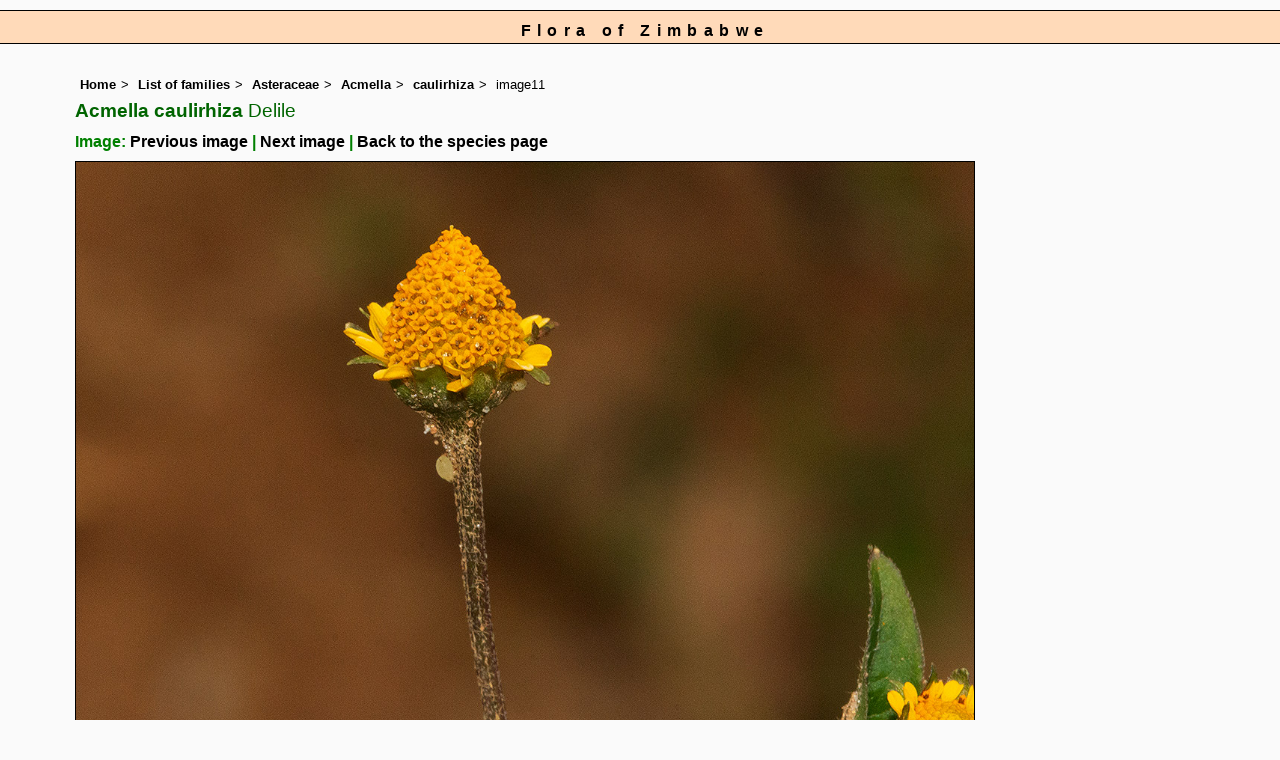

--- FILE ---
content_type: text/html; charset=UTF-8
request_url: https://www.zimbabweflora.co.zw/speciesdata/image-display.php?species_id=160540&image_id=11
body_size: 7372
content:
<!DOCTYPE html>
<html lang="en">
<head><!-- Google tag (gtag.js) -->
<script async src="https://www.googletagmanager.com/gtag/js?id=G-TZJK90610Z"></script>
<script>
  window.dataLayer = window.dataLayer || [];
  function gtag(){dataLayer.push(arguments);}
  gtag('js', new Date());

  gtag('config', 'G-TZJK90610Z');
</script><title>Flora of Zimbabwe: Species information: individual images: Acmella caulirhiza</title>
<meta charset="utf-8">
<meta name="description"
content="A web site containing information about the Flora of Zimbabwe">

<meta name="author" content="Mark Hyde">
<meta name="viewport" content="width=device-width, initial-scale=1">
<link href="https://cdn.jsdelivr.net/npm/bootstrap@5.3.3/dist/css/bootstrap.min.css" rel="stylesheet" integrity="sha384-QWTKZyjpPEjISv5WaRU9OFeRpok6YctnYmDr5pNlyT2bRjXh0JMhjY6hW+ALEwIH" crossorigin="anonymous">

<link rel="stylesheet" type="text/css" href="../css/zim.css">

<link rel="icon" type="image/x-icon" href="../favicons/zim-icon.png">
 
</head>
<body>
<div id="Header">Flora of Zimbabwe</div>

<div class="container-fluid">
  <div class="row">
    <div class="col">
	
<div class="indent">

<ul class="breadcrumb">
<li><a href="../index.php">Home</a></li>
<li><a href="index.php">List of families</a></li>
<li><a href="family.php?family_id=26">Asteraceae</a></li>
<li><a href="genus.php?genus_id=1902">Acmella</a></li>
<li><a href="species.php?species_id=160540">caulirhiza</a></li>
<li>image11</li>
</ul>


 <h1>Acmella caulirhiza<span class="author"> Delile</span></h1><h2>Image: <a href="image-display.php?species_id=160540&image_id=10">Previous image</a> | <a href="image-display.php?species_id=160540&image_id=12">Next image</a> | <a href="species.php?species_id=160540">Back to the species page</a></h2><img src="images/16/160540-11.jpg" class="img-fluid" alt="Acmella caulirhiza" title="Acmella caulirhiza" width="900" height="599"><br><br>
<h2>Image details: </h2>

<table class="small85 keytable2" width="95%" cellpadding="2"
cellspacing="4" summary="Information about the photograph">
 

<tr><td class="backcolor wid25"><strong>Species id:</strong></td>
<td>160540</td></tr>
<tr><td class="backcolor wid25"><strong>Image id:</strong></td><td>11</td></tr>
<tr><td class="backcolor wid25"><strong>Image number:</strong></td><td>34612</td></tr>
<tr><td class="backcolor wid25"><strong>Photographer:</strong></td><td>

<a href="person-display.php?person_id=2" title="Information about this photographer">BT Wursten</a>	</td></tr>

<tr><td class="backcolor wid25"><strong>Code 1 if image of a herbarium specimen:</strong></td><td>0</td></tr>
<tr><td class="backcolor wid25"><strong>Herbarium in which image taken:</strong></td><td></td></tr>
	
<tr><td class="backcolor wid25"><strong>Code 1 if image not to be displayed:</strong></td><td>0</td></tr>
<tr><td class="backcolor wid25"><strong>Image notes:</strong></td><td></td></tr>		
</table>
 
<!-- End of image section -->
<h2>Record details: </h2> 

<table class="small85 keytable2" width="95%" cellpadding="2"
cellspacing="4" summary="Information about the photograph">
 
<tr><td class="backcolor wid25"><strong>Record id:</strong></td><td>101834</td></tr>

<tr><td class="backcolor wid25"><strong>Date:</strong>

</td><td>22 Feb 2019</td></tr><tr><td class="backcolor wid25"><strong>Recorder(s):</strong></td><td><a href="person-display.php?person_id=2" title="Information about this recorder">BT Wursten</a><br><a href="person-display.php?person_id=61" title="Information about this recorder">P Ballings</a><br></td></tr><tr><td class="backcolor wid25"><strong>Collector(s):</strong></td>
<td><a href="person-display.php?person_id=2" title="Information about this collector">BT Wursten</a> <br>
<a href="person-display.php?person_id=61" title="Information about this collector">P Ballings</a> <br>
PB2853</td> </tr>
<tr><td class="backcolor wid25"><strong>Determiner(s):</strong></td><td><a href="person-display.php?person_id=2" title="Information about this determiner">BT Wursten</a> <br>
</td> </tr>
<tr><td class="backcolor wid25"><strong>Confirmer(s):</strong></td><td></td> </tr>
<tr><td class="backcolor wid25"><strong>Herbarium:</strong></td><td><a href="herbarium-display.php?herbarium_id=35" title="Information about this herbarium">BR</a> <br>
</td>

</tr> 
 
<tr>
<td class="backcolor"><strong>Habitat:</strong></td>
<td>Somewhat disturbed dense roadside vegetation at margin of evergreen forest patch under large Acacia abyssinica
</td>
</tr>

<tr>
<td class="backcolor"><strong>Location:</strong></td>
<td>Main road from Thazima Gate, Nyika National Park
</td>
</tr>
<tr>
<td class="backcolor"><strong>Location code(s):</strong></td>
<td><a href="location-display.php?location_id=180" title="Information about Nyika National Park, Malawi">180</a></td>
</tr>

<tr>
<td class="backcolor"><strong>Outing code:</strong>
</td>

<td><a href="outing-display.php?outing_id=57" title="Link to details of the outing">57</a></td>
</tr>

<tr>
<td class="backcolor"><strong>Planted code:</strong></td>
<td>Not planted </td></tr>
<tr>
<td class="backcolor"><strong>Country:</strong></td>
<td>
Malawi</td>
</tr>


<tr>
<td class="backcolor"><strong>Quarter Degree Square:</strong></td>
<td>1033D1 </td>
</tr>

<tr>
<td class="backcolor"><strong>Grid reference:</strong></td>
<td></td>
</tr>

<tr>
<td class="backcolor"><strong>FZ divisions:</strong>
</td>
<td> N
</td>
</tr>
<tr>
<td class="backcolor"><strong>Altitude (metres):</strong></td>
<td>1911</td>
</tr>


<tr>
<td class="backcolor"><strong>Notes:</strong>
</td>
<td> This species in not listed for Nyika in Burrows &amp; Willis (2005).</td>
</tr>

<tr>
<td class="backcolor"><strong>Latitude, Longitude: </strong>
</td>
<td> -10.710360, 33.637440</td>
</tr>

<tr>
<td class="backcolor"><strong>Location accuracy code:</strong>
</td>
<td> 6</td>
</tr>
</table>
<ul class="breadcrumb">
    <li><a href="../index.php">Home</a></li>
    <li><a href="index.php">List of families</a></li>
	 <li><a href="family.php?family_id=26">Asteraceae</a></li>
	  <li><a href="genus.php?genus_id=1902">Acmella</a></li>
<li><a href="species.php?species_id=160540">caulirhiza</a></li>
    <li>image11</li>
  </ul>

</div><!-- Close "indent" div here -->
</div> <!-- close col -->
</div> <!-- close row -->
</div> <!-- close container-fluid -->

<hr>
<div class="tiny"><strong>Copyright: 

Mark Hyde, Bart Wursten, Petra Ballings and Meg Coates Palgrave, 2002-26</strong><br><br>
<strong>Hyde, M.A., Wursten, B.T.,  Ballings, P. &  Coates Palgrave, M.</strong> 
<strong>(2026)</strong>. <em>Flora of Zimbabwe: Species information: individual images: Acmella caulirhiza.</em> <br>https://www.zimbabweflora.co.zw/speciesdata/image-display.php?species_id=160540&amp;image_id=11, retrieved 18 January 2026<br><br>Site software last modified: 24 June 2025 5:18pm (GMT +2)<br><a href="../terms.php">Terms of use</a><br>
</div> 
 <script src="https://cdn.jsdelivr.net/npm/bootstrap@5.3.3/dist/js/bootstrap.bundle.min.js" integrity="sha384-YvpcrYf0tY3lHB60NNkmXc5s9fDVZLESaAA55NDzOxhy9GkcIdslK1eN7N6jIeHz" crossorigin="anonymous"></script>
 
</body>
</html>
